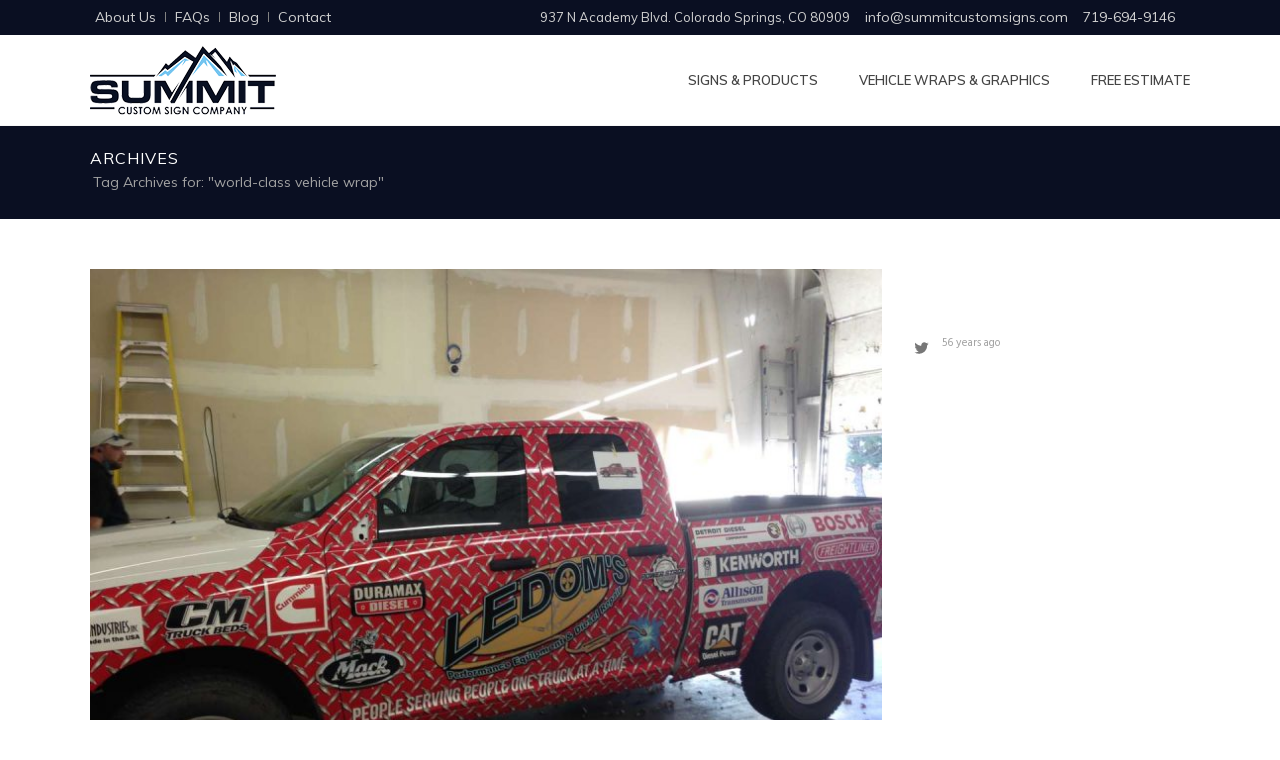

--- FILE ---
content_type: text/css
request_url: https://summitcustomsigns.com/wp-content/themes/jupiter-child/style.css?ver=5.3.19
body_size: 484
content:
/*
Theme Name: Theme for Summit Custom Signs
Theme URI: 		http://themeforest.net/user/artbees
Description: Theme for Summit Custom Signs
Author: Impressions Agency 
Theme URI: 		http://themeforest.net/user/artbees
Template: jupiter
Version: 5.3
*/



/*
Sample : remove the comment and start adding your own custom CSS rules.

body {
	background-color:#fff;
}
*/

@media handheld, only screen and (max-width: 480px) { .inside-image .mk-image-caption { display: block !important; } }

